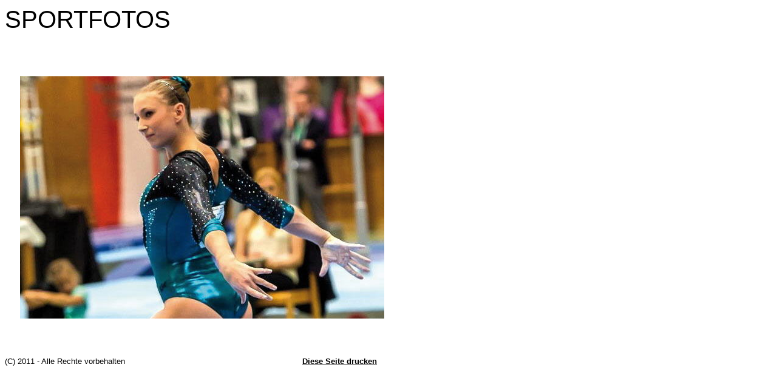

--- FILE ---
content_type: text/html; charset=ISO-8859-1
request_url: https://institut-puffer.com/printable/sportfotos/index.php
body_size: 1133
content:
<!DOCTYPE HTML PUBLIC "-//W3C//DTD HTML 4.0 Transitional//EN">

<html>
<head>
<title>SPORTFOTOS</title>
<meta http-equiv="X-UA-Compatible" content="IE=EmulateIE7">
<meta http-equiv="content-language" content="de">
<meta http-equiv="content-type" content="text/html; charset=ISO-8859-1">
<meta http-equiv="expires" content="0">
<meta name="author" content="">
<meta name="description" content="">
<meta name="keywords" lang="de" content="">
<meta name="generator" content="SIQUANDO Web 12 (#3375-4218)">
<link rel="stylesheet" type="text/css" href="../assets/s.css">
<script type="text/javascript" src="../assets/jq.js"></script>
</head>


<body bgcolor="#ffffff" text="#000000" link="#000000" vlink="#000000" alink="#000000" onload="window.print();">


<table width="650" cellpadding="0" cellspacing="0" border="0">

<tr>
<td><img src="../images/pcp.gif" width="480" height="2" alt="" border="0"></td>
<td><img src="../images/pcp.gif" width="10" height="2" alt="" border="0"></td>
<td><img src="../images/pcp.gif" width="160" height="2" alt="" border="0"></td>
</tr>
<tr>
<td colspan="3">
<h1>SPORTFOTOS</h1>
</td>
</tr>

      <tr>
    	  <td valign="top" colspan="3"><!-- W2DPluginSlideshow -->
<style type="text/css">
.W2DPluginSlidehow_unselectable {
	-moz-user-select: -moz-none;
   	-khtml-user-select: none;
   	-webkit-user-select: none;
	-ms-user-select: none;
   	user-select: none;
</style>

<script type="text/javascript" src="../assets/slideshow.js"></script>

<script type="text/javascript">
//<![CDATA[
var W2DPluginSlidehow_configuration = {
	stagewidth: 650,
	stageheight: 488,
	shuffle: 1,
	backcolor: '#FFFFFF',
	screencolor: '#FFFFFF',
	displaytime: 5,
	shownavigation: 1,
	showcaptions: 1,
	uid: 'p1',
	audio: '',
	navi: '../images/slideshownav.png',	
	effecttime: 1000
};

var W2DPluginSlidehow_pictures = [];
/*  */
W2DPluginSlidehow_pictures.push({
	src: '../images/sld_600x4002web1img_1707.jpg',
	width: 600,
	height: 400,
	left: Math.round((650 - 600) / 2),
	top: Math.round((488 - 400) / 2),
	caption: ''
});
/*  */
W2DPluginSlidehow_pictures.push({
	src: '../images/sld_600x4006web1img_1707.jpg',
	width: 600,
	height: 400,
	left: Math.round((650 - 600) / 2),
	top: Math.round((488 - 400) / 2),
	caption: ''
});
/*  */
W2DPluginSlidehow_pictures.push({
	src: '../images/sld_600x400web1img_1707.jpg',
	width: 600,
	height: 400,
	left: Math.round((650 - 600) / 2),
	top: Math.round((488 - 400) / 2),
	caption: ''
});
/*  */
W2DPluginSlidehow_pictures.push({
	src: '../images/sld_figur1.jpg',
	width: 328,
	height: 488,
	left: Math.round((650 - 328) / 2),
	top: Math.round((488 - 488) / 2),
	caption: ''
});
/*  */
W2DPluginSlidehow_pictures.push({
	src: '../images/sld_600x400web3img_1707.jpg',
	width: 600,
	height: 400,
	left: Math.round((650 - 600) / 2),
	top: Math.round((488 - 400) / 2),
	caption: ''
});
/*  */
W2DPluginSlidehow_pictures.push({
	src: '../images/sld_600x400web4img_1707.jpg',
	width: 600,
	height: 400,
	left: Math.round((650 - 600) / 2),
	top: Math.round((488 - 400) / 2),
	caption: ''
});
/*  */
W2DPluginSlidehow_pictures.push({
	src: '../images/sld_600x400web7img_1707.jpg',
	width: 600,
	height: 400,
	left: Math.round((650 - 600) / 2),
	top: Math.round((488 - 400) / 2),
	caption: ''
});
/*  */
	
new W2DPluginSlidehow(W2DPluginSlidehow_configuration, W2DPluginSlidehow_pictures);
//]]>
</script><br></td>
        </td>
    </tr>
	<tr>
	<td colspan="3" align="right">
	</td>
	</tr>
<tr>
<td><p>(C) 2011 - Alle Rechte vorbehalten</p></td>
<td></td>
<td><p><a href="javascript: window.print();" class="s2d">Diese Seite drucken</a></p>
</td>
</tr>

</table></body>
</html>
